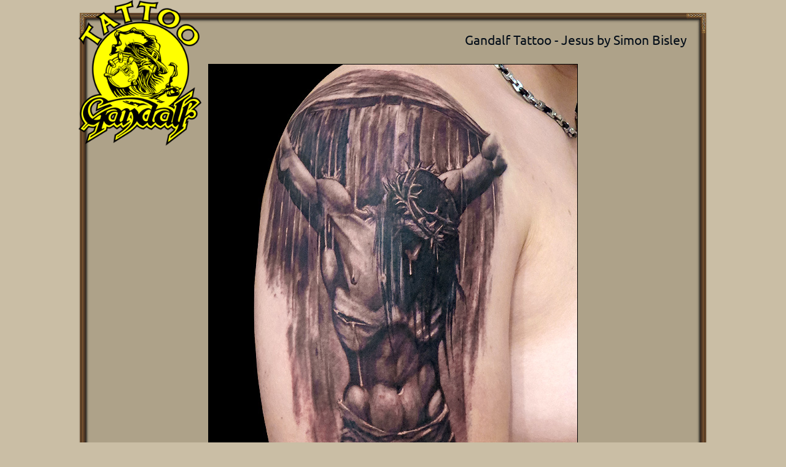

--- FILE ---
content_type: text/html; charset=UTF-8
request_url: https://www.gandalftattoo.com/tattoo-gallery/religion/jesus-by-simon-bisley/618/
body_size: 1605
content:
<!doctype html>
<html lang="en" class="no-js">
<head>
<script async src="https://www.googletagmanager.com/gtag/js?id=G-10N8K3SPWK"></script>
<script>
window.dataLayer = window.dataLayer || [];
function gtag(){dataLayer.push(arguments);}
gtag('js', new Date());
gtag('config', 'G-10N8K3SPWK');
</script>
<meta charset="UTF-8">
<meta name="viewport" content="width=device-width, initial-scale=1">
<title>Gandalf Tattoo - Jesus by Simon Bisley</title>
<meta name="description" content="Jesus by Simon Bisley - tattoo done in a Tattoo Studio GANDALF. Tattooed by: Marin Urbanc">
<meta name="author" content="Marin Urbanc">
<meta name="color-scheme" content="light only">
<meta name="copyright" content="Gandalf Tattoo - ALGIZ d.o.o.">
<meta property="fb:app_id" content="518363434597196">
<meta property="og:title" content="Gandalf Tattoo - Jesus by Simon Bisley">
<meta property="og:description" content="Jesus by Simon Bisley - tattoo done in a Tattoo Studio GANDALF. Tattooed by: Marin Urbanc">
<meta property="og:type" content="website">
<meta property="og:url" content="https://www.gandalftattoo.com/tattoo-gallery/religion/jesus-by-simon-bisley/618/">
<meta property="og:image" content="https://www.gandalftattoo.com/tattoos/photos/m0353.jpg">
<meta property="og:image:width" content="600">
<meta property="og:image:height" content="800">
<meta property="og:site_name" content="Gandalf Tattoo">
<link rel="canonical" href="https://www.gandalftattoo.com/tattoo-gallery/religion/jesus-by-simon-bisley/618/">
<link rel="alternate" hreflang="hr" href="https://www.gandalftattoo.com/galerija-tetovaza/religija/isus-simona-bisleya/618/">
<link rel="alternate" hreflang="en" href="https://www.gandalftattoo.com/tattoo-gallery/religion/jesus-by-simon-bisley/618/">
<link rel="shortcut icon" href="../../../../favicon.ico">
<link rel="apple-touch-icon" href="../../../../apple-touch-icon.png">
<link rel="stylesheet" href="../../../../css/reset.css">
<link rel="stylesheet" href="../../../../css/tattoos.css">
<script type="application/ld+json">
{
"@context": "https://schema.org",
"@type": "TattooParlor",
"name": "Gandalf Tattoo",
"url": "https://www.gandalftattoo.com/",
"logo": "https://www.gandalftattoo.com/img/microdata/gandalf-tattoo.png",
"description": "Pružanje usluga profesionalnog tetoviranja u Zagrebu. Saznajte sve što trebate znati prije nego što se istetovirate.",
"keywords": "tetovaže, tetoviranje, tattoo, tattoing, tetovirati, tattooed, tattoo zagreb, zagreb tattoo, tetoviranje zagreb, zagreb tetoviranje, "
"contactPoint": {
"@type": "ContactPoint",
"telephone": "+38514854466",
"contactType": "Customer Service",
"areaServed": "HR",
"availableLanguage": "Croatian"
},
"address": {
"@type": "PostalAddress",
"streetAddress": "Ulica Ivana Gundulića 37-3",
"addressLocality": "Zagreb",
"addressCountry": "HR"
},
"openingHours": [
"Mo-Fr 12:00-20:00"
],
"sameAs": [
"https://www.facebook.com/gandalftattoo",
"https://www.instagram.com/gandalftattoo",
"https://www.youtube.com/tattoogandalf"
],
"foundingDate": "1998-01-02",
"priceRange": "$$",
"serviceArea": {
"@type": "Place",
"name": "Zagreb"
}
}
</script>
</head>
<body>
<img id="logo" src="../../../../img/microdata/gandalf-tattoo.png" alt="Gandalf Tattoo">
<div class="okvir-container">
<div class="okvir-row">
<div class="okvir-tl okvir-column-in"></div>
<div class="okvir-tm"></div>
<div class="okvir-tr okvir-column-in"></div>
</div>
<div class="okvir-row">
<div class="okvir-l okvir-column-in"></div>
<div class="okvir-m">
<h1>Gandalf Tattoo - Jesus by Simon Bisley</h1>
<img src="../../../../tattoos/photos/m0353.jpg" alt="Jesus by Simon Bisley">
</div>
<div class="okvir-r okvir-column-in"></div>
</div>
<div class="okvir-row">
<div class="okvir-bl okvir-column-in"></div>
<div class="okvir-bm okvir-column-in"></div>
<div class="okvir-br okvir-column-in"></div>
</div>
</div>
<div class="clearfloat"></div>
<p>Tattooed by:<a href="../../../../tattoo-gallery/tattooists/marin-urbanc" title="Marin Urbanc"> Marin Urbanc</a>
<br>Category: <a href="../../../../tattoo-gallery/religion" title="Religion"> Religion</a></p>
<a href="../../../../tattoo-appointment-booking" title="Tattoo appointment booking">
<div class="bannerAppointments">
<img src="../../../../img/content/dragonfly.png" alt="dragonfly tattoo machine">
<p class="bannerAppointmentsTitle">Tattoo appointment booking</p>
<p class="bannerAppointmentsQuote">The first step in realizing of your tattoo is this link!</p>
<div class="clearfloat"></div>
</div>
</a><script defer src="https://static.cloudflareinsights.com/beacon.min.js/vcd15cbe7772f49c399c6a5babf22c1241717689176015" integrity="sha512-ZpsOmlRQV6y907TI0dKBHq9Md29nnaEIPlkf84rnaERnq6zvWvPUqr2ft8M1aS28oN72PdrCzSjY4U6VaAw1EQ==" data-cf-beacon='{"version":"2024.11.0","token":"19453d5288e347c981c060af81b48d2a","r":1,"server_timing":{"name":{"cfCacheStatus":true,"cfEdge":true,"cfExtPri":true,"cfL4":true,"cfOrigin":true,"cfSpeedBrain":true},"location_startswith":null}}' crossorigin="anonymous"></script>
</body>
</html>